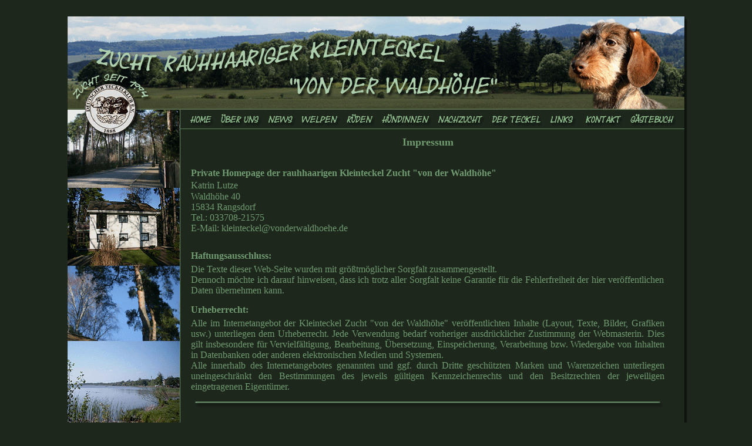

--- FILE ---
content_type: text/html
request_url: http://vonderwaldhoehe.de/HTML-Dateien/Impressum.htm
body_size: 2552
content:
<!DOCTYPE HTML PUBLIC "-//W3C//DTD HTML 4.01 Transitional//EN"
"http://www.w3.org/TR/html4/loose.dtd">
<html>
<head>
<title>Impressum</title>
<meta http-equiv="Content-Type" content="text/html; charset=iso-8859-1">
<style type="text/css">
<!--
body {
	margin-top: 0%;
	margin-bottom: 0%;
	background-color: #1D271C;
	margin-left: 5%;
	margin-right: 5%;
}
.Stil12 {	font-family: "Tektron Pro";
	color: #709A70;
}
.Stil13 {font-family: "Segoe UI"}
.Stil16 {color: #709A70}
.Stil23 {
	font-size: 16px;
	color: #709A70;
}
.Stil5 {font-family: Tahoma}
.Stil25 {
	font-family: "Segoe UI";
	font-size: 18px;
	color: #709A70;
}
.Stil26 {font-size: 18px}
.Stil9 {font-family: "Segoe UI"; color: #232c04; font-size: 18px; }
body,td,th {
	font-family: Segoe UI;
	color: #709A70;
}
.Stil27 {
	font-size: 16px
}
.Stil28 {font-family: "Segoe UI"; font-size: 15px; }
-->
</style>
<script language="JavaScript" type="text/JavaScript">
<!--
function MM_reloadPage(init) {  //reloads the window if Nav4 resized
  if (init==true) with (navigator) {if ((appName=="Netscape")&&(parseInt(appVersion)==4)) {
    document.MM_pgW=innerWidth; document.MM_pgH=innerHeight; onresize=MM_reloadPage; }}
  else if (innerWidth!=document.MM_pgW || innerHeight!=document.MM_pgH) location.reload();
}
MM_reloadPage(true);
//-->
</script>
</head>

<body leftmargin="0" topmargin="0" marginwidth="0" marginheight="0">
<div id="Layer1" style="position:relative; width:1100px; margin: 0px auto"> 
  <div style="position:absolute; top:213px; left:217px; width:855px; margin: 12px 0px; height: 510px; overflow:auto">
    <table border="0" style="margin:0px 12px">
      <tr>
        <td><div align="justify" class="Stil12">
            <div align="center"><span class="Stil13"><font size="4"></font></span></div>
        </div></td>
      </tr>
      <tr>
        <td><div align="justify" class="Stil13 Stil14">
            <div align="center"><span class="Stil16"><span class="Stil13"><font size="4"><strong>Impressum</strong></font></span></span></div>
        </div></td>
      </tr>
      <tr>
        <td class="Stil27"><table width="811" border="0">
          <tbody>
            <tr>
              <td height="20">&nbsp;</td>
            </tr>
            <tr>
              <td height="20"><strong>Private Homepage der rauhhaarigen Kleinteckel Zucht &quot;von der Waldh&ouml;he&quot; </strong><span class="Stil25"><br>
                </span><span class="Stil23">Katrin Lutze </span><span class="Stil25"><br>
                </span><span class="Stil23">Waldh&ouml;he 40 <br>
15834 Rangsdorf <br>
Tel.: 033708-21575 <br>
E-Mail: kleinteckel@vonderwaldhoehe.de</span></td>
            </tr>
            <tr>
              <td height="20">&nbsp;</td>
            </tr>
            <tr>
              <td width="805" height="20"><strong>Haftungsausschluss:</strong></td>
            </tr>
            <tr>
              <td height="20"><div align="justify">Die Texte dieser Web-Seite wurden mit gr&ouml;&szlig;tm&ouml;glicher Sorgfalt zusammengestellt.<br>
                Dennoch m&ouml;chte ich darauf hinweisen, dass ich trotz aller Sorgfalt keine Garantie f&uuml;r die Fehlerfreiheit der hier ver&ouml;ffentlichen Daten &uuml;bernehmen kann.</div></td>
            </tr>
          </tbody>
        </table></td>
      </tr>
      <tr>
        <td> <div align="justify" class="Stil13 Stil23">
          <div align="center" class="Stil2 Stil11">
            <div align="justify" class="Stil5">
              <div align="justify" class="Stil13 Stil27"></div>
</div>
          </div>
        </div></td>
      </tr>
      <tr>
        <td><table width="812" border="0">
          <tbody>
            <tr>
              <td height="20"><strong>Urheberrecht:</strong></td>
            </tr>
            <tr>
              <td width="813" height="20"><div align="center">
                <div align="justify">Alle im Internetangebot der Kleinteckel Zucht "von der Waldh&ouml;he" ver&ouml;ffentlichten Inhalte (Layout, Texte, Bilder, Grafiken usw.) unterliegen dem Urheberrecht. Jede Verwendung bedarf vorheriger ausdr&uuml;cklicher Zustimmung der Webmasterin. Dies gilt insbesondere f&uuml;r Vervielf&auml;ltigung, Bearbeitung, &Uuml;bersetzung, Einspeicherung, Verarbeitung bzw. Wiedergabe von Inhalten in Datenbanken oder anderen elektronischen Medien und Systemen.</div>
                <div align="justify">Alle innerhalb des Internetangebotes genannten und ggf. durch Dritte gesch&uuml;tzten Marken und Warenzeichen unterliegen uneingeschr&auml;nkt den Bestimmungen des jeweils g&uuml;ltigen Kennzeichenrechts und den Besitzrechten der jeweiligen eingetragenen Eigent&uuml;mer.</div>
              </div></td>
            </tr>
            <tr>
              <td height="20"><div align="center"><img src="../Images/Trennlinie.gif" width="799" height="26"></div></td>
            </tr>
            <tr>
              <td height="20"><p align="center"><strong>Verantwortlich f&uuml;r die Gestaltung und Programmierung dieser Webpr&auml;senz:</strong><br>
                Zille's Webstudio, Berlin<br>
                E-Mail: info@zilles-webundgrafikstudio.com</p>
                <p align="center"><a href="http://www.zilles-webundgrafik-studio.com/" target="_blank"><img src="http://www.vom-hirschsprungtal.de/images/Linkbanner/Zilles-Web--und-Grafikstudi.gif" width="483" height="130"></a></p></td>
            </tr>
            </tbody>
        </table></td>
      </tr>
      <tr>
        <td><div align="center"><span class="Stil13">!!! Die mit <img src="../Images/Copyright-Waldhoehe.gif" width="118" height="30">gekennzeichneten Fotos stammen alle von <img src="../Images/Copyright-ZTF-2010.gif" width="175" height="40">!!!</span></div></td>
      </tr>
    </table>
  </div>
</div>
<div align="center">
  <table width="200" border="0">
    <tr>
      <td><div align="center"><img src="../Images/index-kontakt.gif" width="1100" height="766" border="0" usemap="#Map"></div></td>
    </tr>
  </table>
</div>
<map name="Map">
  <area shape="rect" coords="228,186,279,212" href="../index.htm" target="_self">
  <area shape="rect" coords="281,185,358,212" href="Ueber%20uns.htm" target="_self">
  <area shape="rect" coords="360,186,415,211" href="News.htm" target="_self">
  <area shape="rect" coords="419,186,489,212" href="Welpen.htm" target="_self">
  <area shape="rect" coords="489,185,550,214" href="Rueden.htm" target="_self">
  <area shape="rect" coords="553,185,649,213" href="Huendinnen.htm" target="_self">
  <area shape="rect" coords="652,184,737,212" href="Nachzucht.htm" target="_self">
  <area shape="rect" coords="901,186,975,214" href="Kontakt.htm" target="_self">
  <area shape="rect" coords="841,186,895,213" href="Links.htm" target="_self">
  <area shape="rect" coords="741,185,838,213" href="Der%20Teckel.htm" target="_self">
</map>
</body>
</html>
